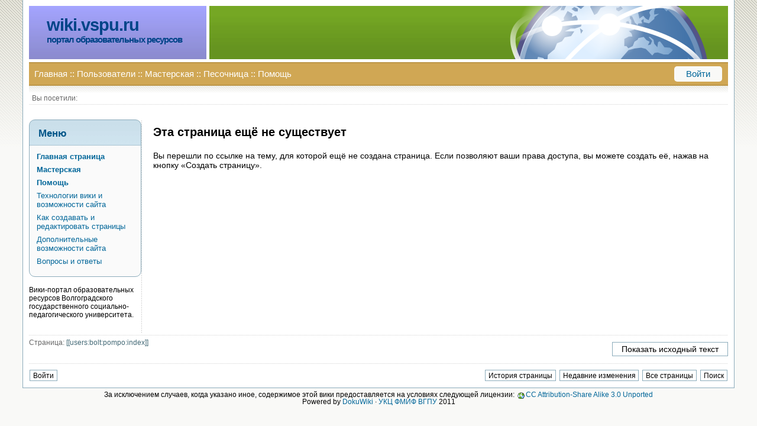

--- FILE ---
content_type: text/html; charset=utf-8
request_url: http://wiki.vspu.ru/users/bolt/pompo/index
body_size: 8837
content:





<!DOCTYPE html PUBLIC "-//W3C//DTD XHTML 1.0 Transitional//EN"
 "http://www.w3.org/TR/xhtml1/DTD/xhtml1-transitional.dtd">
<html xmlns="http://www.w3.org/1999/xhtml" xml:lang="ru"
 lang="ru" dir="ltr">
<head>
  <meta http-equiv="Content-Type" content="text/html; charset=utf-8" />
  <meta name="autor" content="Алексей Сергеев" />
  <meta name="autor" content="Волгоградский государственный педагогический университет" />
  <meta name="description" content="Портал образовательных ресурсов" />
  <meta name="keywords" content="wiki, dokuwiki, вики" />
  <meta name='yandex-verification' content='59e3a8eccb205485' />

  <title>Книга-Мать всего учения.а ты получишь излучение!!!!</title>

  <meta name="generator" content="DokuWiki"/>
<meta name="robots" content="noindex,follow"/>
<meta name="date" content="1970-01-01T04:00:00+0400"/>
<meta name="keywords" content="users,bolt,pompo,index"/>
<link rel="search" type="application/opensearchdescription+xml" href="/lib/exe/opensearch.php" title="DokuWiki"/>
<link rel="start" href="/"/>
<link rel="contents" href="/users/bolt/pompo/index?do=index" title="Все страницы"/>
<link rel="alternate" type="application/rss+xml" title="Недавние изменения" href="/feed.php"/>
<link rel="alternate" type="application/rss+xml" title="Current namespace" href="/feed.php?mode=list&amp;ns=users:bolt:pompo"/>
<link rel="alternate" type="text/html" title="Plain HTML" href="/_export/xhtml/users/bolt/pompo/index"/>
<link rel="alternate" type="text/plain" title="Wiki Markup" href="/_export/raw/users/bolt/pompo/index"/>
<link rel="stylesheet" type="text/css" href="/lib/exe/css.php?t=wikivspu2011&amp;tseed=fc1334e07a09ca3a89189612e6b6d917"/>
<script type="text/javascript">/*<![CDATA[*/var NS='users:bolt:pompo';var JSINFO = {"id":"users:bolt:pompo:index","namespace":"users:bolt:pompo"};
/*!]]>*/</script>
<script type="text/javascript" charset="utf-8" src="/lib/exe/js.php?tseed=fc1334e07a09ca3a89189612e6b6d917"></script>

  <link rel="shortcut icon" href="/lib/tpl/wikivspu2011/images/favicon.ico" />

</head>

<body>


<div id="page">
<div id="header">

  <div id="topleft">
    <h1><a href="/">wiki.vspu.ru</a></h1>

<h2><a href="/">портал образовательных ресурсов</a></h2>  </div>

  <div id="topright">
     <img src="/lib/tpl/wikivspu2011/images/logo.png">
  </div>
  
  <div id="topmenu">
    <div id="tm-left">
      
<p>
<a href="/index" class="wikilink1" title="index">Главная</a>::<a href="/users/index" class="wikilink1" title="users:index">Пользователи</a>::<a href="/workroom/index" class="wikilink1" title="workroom:index">Мастерская</a>::<a href="/playground/index" class="wikilink1" title="playground:index">Песочница</a>::<a href="/wiki/index" class="wikilink1" title="wiki:index">Помощь</a>
</p>
    </div>
    <div id="tm-right">
      <!--Вы: <a href="dfd">Алексей Сергеев</a> (<a href="ss">выход</a>)-->
      <!--<a href="dfd">Вы: Алексей Сергеев (выход)</a>-->
      <!--<a href="dfd">Вход</a> :: <a href="aa">Регистрация</a>-->
      <!--<a href="dfd">Вход</a>-->
  
      <a href="/users/bolt/pompo/index?do=login" >Войти</a>      
    </div>
    <div class="clearer"></div>
  </div>
     
 <div id="bg">
   <div class="dokuwiki">
            <div class="breadcrumbs">
        <span class="bchead">Вы посетили:</span>      </div>
          </div>
  </div>

</div>


<div id="vdot">
<div id="container">
  <div id="content">
  
    
    
  <div class="dokuwiki">
  <div class="page">
    <!-- wikipage start -->
    
<h1 class="sectionedit1" id="эта_страница_ещё_не_существует">Эта страница ещё не существует</h1>
<div class="level1">

<p>
Вы перешли по ссылке на тему, для которой ещё не создана страница. Если позволяют ваши права доступа, вы можете создать её, нажав на кнопку «Создать страницу».
</p>

</div>

    <!-- wikipage stop -->
  </div>
  </div>

  </div>
</div>


<div id="sidebar">
    
  <div id="white"> 
    <div id="menu">
      <h2>Меню</h2>
      
<p>
<strong><span class="curid"><a href="/index" class="wikilink1" title="index">Главная страница</a></span></strong>
</p>

<p>
<strong><a href="/workroom/index" class="wikilink1" title="workroom:index">Мастерская</a></strong>
</p>

<p>
<strong><a href="/wiki/index" class="wikilink1" title="wiki:index">Помощь</a></strong>
</p>

<p>
<a href="/wiki/wiki" class="wikilink1" title="wiki:wiki">Технологии вики и возможности сайта</a>
</p>

<p>
<a href="/wiki/pages" class="wikilink1" title="wiki:pages">Как создавать и редактировать страницы</a>
</p>

<p>
<a href="/wiki/advanced" class="wikilink1" title="wiki:advanced">Дополнительные возможности сайта</a>
</p>

<p>
<a href="/wiki/faq" class="wikilink1" title="wiki:faq">Вопросы и ответы</a>
</p>
    </div>
  </div>
  
    <div id="memo">
      
<p>
Вики-портал образовательных ресурсов Волгоградского государственного социально-педагогического университета. <br/>
&#160;
</p>
    </div>

</div>
<br style="clear: both;" />
</div>

<div id="footer">
  <div class="dokuwiki">
    <div id="bar_lefttext">
	     Страница: <a href="/users/bolt/pompo/index?do=backlink"  title="Показать обратные ссылки">[[users:bolt:pompo:index]]</a>    </div>
    <div id="bar_bottomedit">
        <form class="button btn_source" method="post" action="/users/bolt/pompo/index"><div class="no"><input type="hidden" name="do" value="edit" /><input type="hidden" name="rev" value="0" /><input type="submit" value="Показать исходный текст" class="button" accesskey="v" title="Показать исходный текст [V]" /></div></form>    </div>
    <div class="clearer"></div>
  </div>
</div>

<div id="footer_bar">
  <div class="dokuwiki">
    <div class="bar-left" id="bar__bottomleft">
                        <form class="button btn_login" method="get" action="/users/bolt/pompo/index"><div class="no"><input type="hidden" name="do" value="login" /><input type="hidden" name="sectok" value="12fbfea4497d873facbb290278e16aab" /><input type="submit" value="Войти" class="button" title="Войти" /></div></form>    </div>
    <div class="bar-right" id="bar__bottomright">
      <form class="button btn_revs" method="get" action="/users/bolt/pompo/index"><div class="no"><input type="hidden" name="do" value="revisions" /><input type="submit" value="История страницы" class="button" accesskey="o" title="История страницы [O]" /></div></form>            <form class="button btn_recent" method="get" action="/users/bolt/pompo/index"><div class="no"><input type="hidden" name="do" value="recent" /><input type="submit" value="Недавние изменения" class="button" accesskey="r" title="Недавние изменения [R]" /></div></form>      <form class="button btn_index" method="get" action="/users/bolt/pompo/index"><div class="no"><input type="hidden" name="do" value="index" /><input type="submit" value="Все страницы" class="button" accesskey="x" title="Все страницы [X]" /></div></form>
      <form class="button btn_search" action="/wiki/search"><div class="no">
        <input type="submit" value="Поиск" class="button" title="Найти или создать страницу" />
      </div></form>

    </div>
    <div class="clearer"></div>
  </div>
</div>
</div>

<div id="footer_status">
  <div class="dokuwiki">
    <div class="license">За исключением случаев, когда указано иное, содержимое этой вики предоставляется на условиях следующей лицензии: <bdi><a href="http://creativecommons.org/licenses/by-sa/3.0/" rel="license" class="urlextern">CC Attribution-Share Alike 3.0 Unported</a></bdi></div>        <div>
      Powered by <A HREF="http://www.dokuwiki.org">DokuWiki</A>
	    &middot;
      <A HREF="http://www.fizmat.vspu.ru">УКЦ ФМИФ ВГПУ</A> 2011
    </div>
  </div> 
</div>
<div class="no"><img src="/lib/exe/indexer.php?id=users%3Abolt%3Apompo%3Aindex&amp;1764529689" width="2" height="1" alt="" /></div>
</body>
</html>
